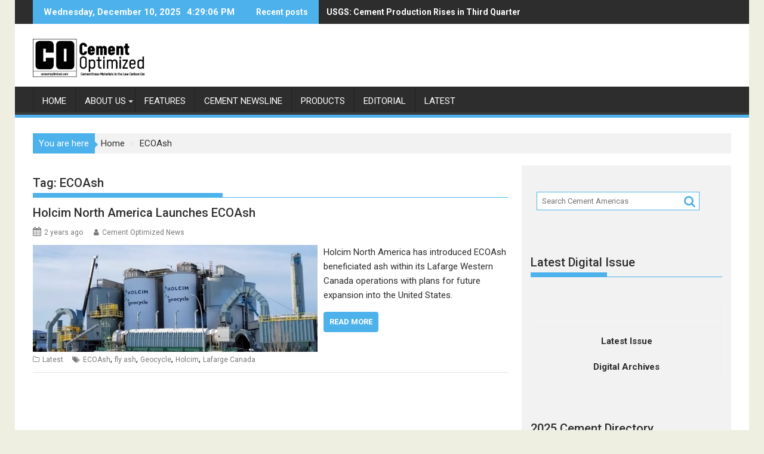

--- FILE ---
content_type: text/html; charset=utf-8
request_url: https://www.google.com/recaptcha/api2/aframe
body_size: 268
content:
<!DOCTYPE HTML><html><head><meta http-equiv="content-type" content="text/html; charset=UTF-8"></head><body><script nonce="Qi9_EFypM9lqDZjUP7oDnA">/** Anti-fraud and anti-abuse applications only. See google.com/recaptcha */ try{var clients={'sodar':'https://pagead2.googlesyndication.com/pagead/sodar?'};window.addEventListener("message",function(a){try{if(a.source===window.parent){var b=JSON.parse(a.data);var c=clients[b['id']];if(c){var d=document.createElement('img');d.src=c+b['params']+'&rc='+(localStorage.getItem("rc::a")?sessionStorage.getItem("rc::b"):"");window.document.body.appendChild(d);sessionStorage.setItem("rc::e",parseInt(sessionStorage.getItem("rc::e")||0)+1);localStorage.setItem("rc::h",'1765384145562');}}}catch(b){}});window.parent.postMessage("_grecaptcha_ready", "*");}catch(b){}</script></body></html>

--- FILE ---
content_type: text/plain
request_url: https://www.google-analytics.com/j/collect?v=1&_v=j102&a=651167048&t=pageview&_s=1&dl=https%3A%2F%2Fcementproducts.com%2Ftag%2Fecoash%2F&ul=en-us%40posix&dt=ECOAsh%20%E2%80%93%20Cement%20Optimized&sr=1280x720&vp=1280x720&_u=IEBAAEABAAAAACAAI~&jid=1643851256&gjid=644677826&cid=974519026.1765384144&tid=UA-23894863-7&_gid=1060078123.1765384144&_r=1&_slc=1&z=855155816
body_size: -452
content:
2,cG-YX7Y33MYH6